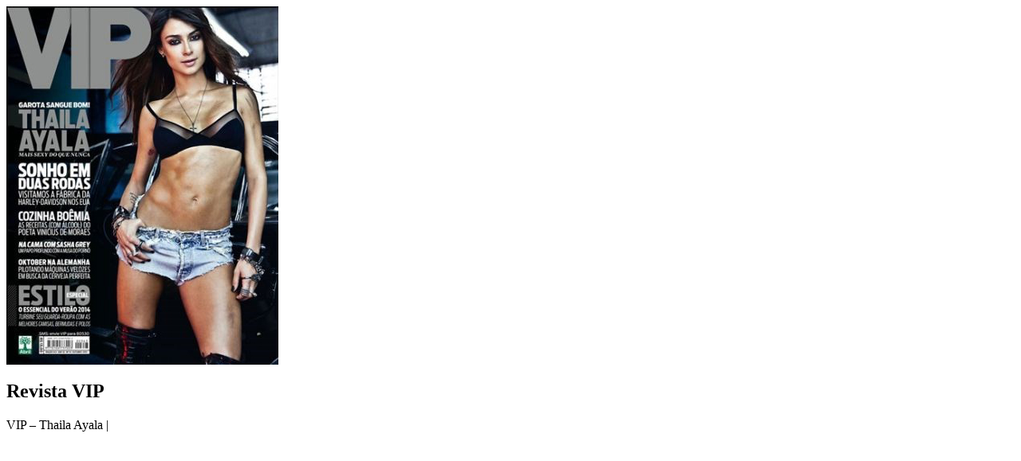

--- FILE ---
content_type: text/html; charset=UTF-8
request_url: http://andrenicolau.com/portfolio/vip-thaila-ayala-2/
body_size: 282
content:
    <div class="item active">
        <img class="img-responsive center-block" src="https://andrenicolau.com/wp-content/uploads/2016/06/4C36ED39EE154659E19ECA7F060B4_h450_w598_m2_q90_ceXcerRvA.jpg" alt="" />
        <div class="carousel-caption">
            <h2>Revista VIP</h2>
            <span>VIP &#8211; Thaila Ayala | </span>
        </div>
    </div>
    